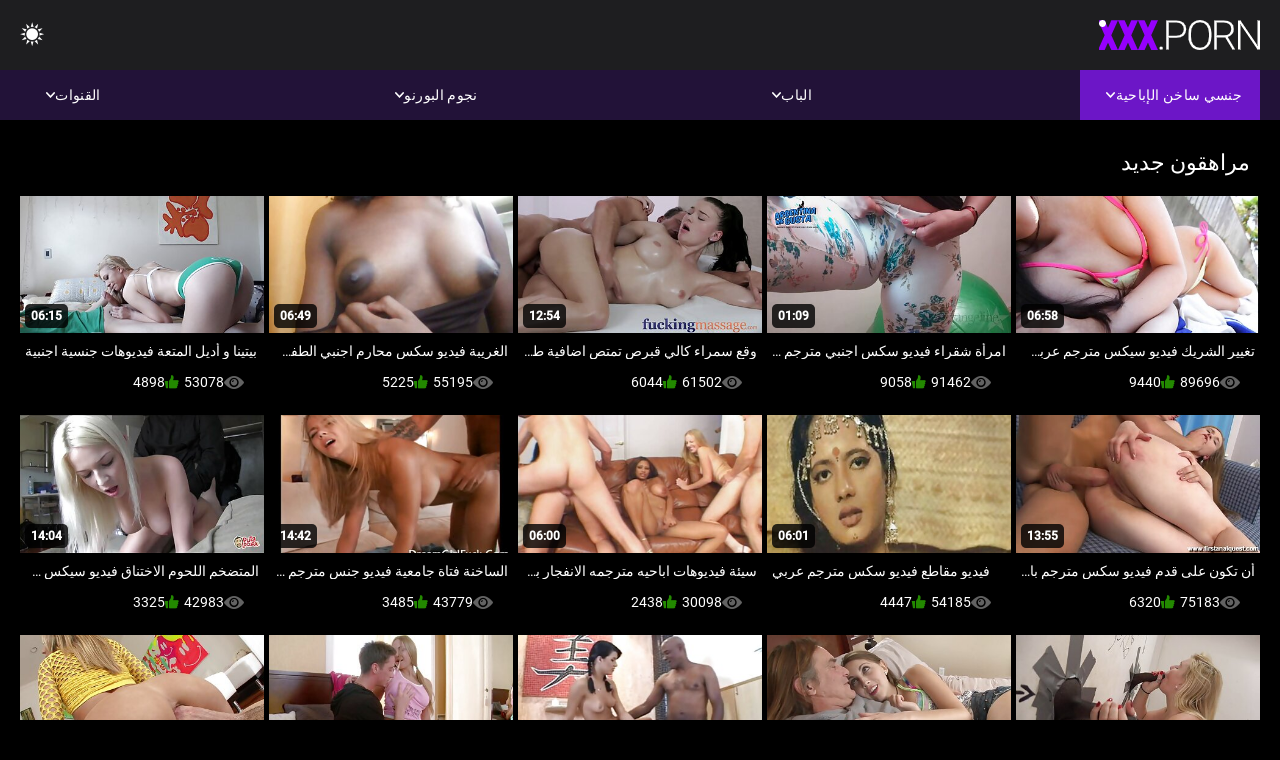

--- FILE ---
content_type: text/html; charset=UTF-8
request_url: https://ar.pornophotowomans.com/category/teens/
body_size: 11090
content:
<!DOCTYPE html><html lang="ar" dir="rtl"><head>


<title>مراهقون أفلام إباحية مجانية-افلام سكس فيديو مترجم  </title>
<meta http-equiv="Content-Type" content="text/html; charset=utf-8">
<meta name="description" content="Free - مجانا  مراهقون فيديو مثير ">
<meta name="keywords" content="نجوم الإباحة,الإباحية عالية الدقة,أشرطة الفيديو عالية الدقة,الجنس الفموي,المتشددين,واقع,لعب الأدوار,في سن المراهقة 18+,مؤخرة,كس,غنيمة,زب كبير,الاستمناء,من الخلف,اسلوب هزلي,التبشيرية,عكس راعية البقر,كس محلوق,عن قرب,صغيرة,نهود صغيرة,وجه,قذف المني,شقراء,سمراء,ألعاب الجنس,كس مشذب,الثلاثي,نجوم الإباحة,الإباحية عالية الدقة,أشرطة الفيديو عالية الدقة,الجنس الفموي,المتشددين,واقع,لعب الأدوار,في سن المراهقة,خطوة الخيال,المحرمات,نائب الرئيس طلقات,غرفة نوم سرير,بنت,الشعر الداكن,سمراء,شقراء,كس اللعب,النوم,قلص كس,الثلاثي,3 بعض,كارلي بيكر ">
<meta name="viewport" content="width=device-width, initial-scale=1">
<base target="_blank">

<link rel="icon" type="image/x-icon" href="/favicons/favicon.ico">
<link rel="apple-touch-icon" sizes="32x32" href="/favicons/touch-icon-iphone.png">
<link rel="apple-touch-icon" sizes="76x76" href="/favicons/touch-icon-ipad.png">
<link rel="apple-touch-icon" sizes="120x120" href="/favicons/touch-icon-iphone-retina.png">
<link rel="apple-touch-icon" sizes="152x152" href="/favicons/touch-icon-ipad-retina.png">

<link href="/css/all5.css" rel="stylesheet" type="text/css">
<link href="/css/slick.css" rel="stylesheet" type="text/css">
<link href="/css/select2.css" rel="stylesheet" type="text/css">
<link href="https://ar.pornophotowomans.com/category/teens/" rel="canonical">
</head>
<body class="1 box_middle no-touch">

<div class="wrapper">
<header class="pignr">
<div class="container">
<div class="holder">
<div class="column second">
<button type="button" class="hamburger" title="menu">
<span></span>
</button>
<div class="logo">
<a href="/" class="pignr">
<img src="/files/logo.png" width="161" height="30" title="افلام سكس فيديو مترجم">
</a>
</div>
</div>

<div class="column second">
<button type="button" class="change_theme js-night-mode" title="menu">
<i class="icon-shine"></i>
</button>


<button type="button" class="mask_search" title="menu">
<i class="icon-search"></i>
</button>
</div>
</div>
<div class="navigation">
<nav>
<div class="item active">
<a href="#" class="onClick pignr videos">
<span>جنسي ساخن الإباحية </span>
<i class="icon-arrow-down"></i>
</a>
<div class="dropped_sm">
<a href="/top.html" class="pignr item_sort">
<i class="icon-like"></i>
<span>الأعلى تقييما </span>
</a>
<a href="/newporn.html" class="pignr item_sort">
<i class="icon-new"></i>
<span>آخر </span>
</a>
<a href="/popular.html" class="pignr item_sort">
<i class="icon-view"></i>
<span>الأكثر مشاهدة </span>
</a>

</div>
</div>
<div class="item item_second">
<a href="#" class="pignr onClick categories">
<span>الباب </span>
<i class="icon-arrow-down"></i>
</a>
<div class="dropped_lg">
<div class="container" id="list_categories_categories_top_menu">
<div class="columns">

<div class="categories_list" id="list_categories_categories_top_menu_items">




<div class="categories_item">
<a href="/category/amateur/">الهواة اللعنة</a>
</div>			
				<div class="categories_item">
<a href="/category/hd/">مثير</a>
</div>			
				<div class="categories_item">
<a href="/category/asian/">آسيا سكس</a>
</div>			
				<div class="categories_item">
<a href="/category/teens/">مراهقون</a>
</div>			
				<div class="categories_item">
<a href="/category/milf/">ام اريد انيكها</a>
</div>			
				<div class="categories_item">
<a href="/category/matures/">ناضج جبهة مورو</a>
</div>			
				<div class="categories_item">
<a href="/category/blowjobs/">ساخنة عارية المراهقين</a>
</div>			
				<div class="categories_item">
<a href="/category/big_boobs/">جميلة كبيرة الثدي</a>
</div>			
				<div class="categories_item">
<a href="/category/hardcore/">بجد</a>
</div>			
				<div class="categories_item">
<a href="/category/anal/">المتشددين الشرج</a>
</div>			
				<div class="categories_item">
<a href="/category/japanese/">ياباني</a>
</div>			
				<div class="categories_item">
<a href="/category/cumshots/">شاعر المليون فيديو</a>
</div>			
				<div class="categories_item">
<a href="/category/masturbation/">مثير الاستمناء</a>
</div>			
				<div class="categories_item">
<a href="/category/voyeur/">كاميرا الإباحية</a>
</div>			
				<div class="categories_item">
<a href="/category/pussy/">كس</a>
</div>			
				<div class="categories_item">
<a href="/category/old+young/">قديم + شاب</a>
</div>			
				<div class="categories_item">
<a href="/category/babes/">النساء</a>
</div>			
				<div class="categories_item">
<a href="/category/grannies/">جدتي</a>
</div>			
				<div class="categories_item">
<a href="/category/public_nudity/">عارية في العام</a>
</div>			
				<div class="categories_item">
<a href="/category/wife/">زوجة</a>
</div>			
				

<div class="categories_item">
<a href="/categories.html" class="more">انظر كل القائمة </a>
</div>
</div>
</div>
</div>
</div>
</div>

<div class="item item_second">
<a href="/category/hd/" class="pignr onClick pornstars">
<span>نجوم البورنو </span>
<i class="icon-arrow-down"></i>
</a>

</div>
<div class="item item_second">
<a href="#" class="pignr onClick channels">
<span>القنوات </span>
<i class="icon-arrow-down"></i>
</a>
<div class="dropped_lg">
<div class="container" id="list_dvds_menu_top_channels">
<div class="columns">

<div class="categories_list" id="list_dvds_menu_top_channels_items">
<div class="categories_item">
<a class="pignr" href="/tag/42/">افلام سكس مترجم فيديوs</a>
</div>		


                    
   <div class="categories_item">
<a class="pignr" href="/tag/45/">افلام فيديو سكس محارمs</a>
</div>		


                    
   <div class="categories_item">
<a class="pignr" href="/tag/8/">تنزيل فيديوهات سكس مترجمs</a>
</div>		


                    
   <div class="categories_item">
<a class="pignr" href="/tag/10/">سكس اجنبي وعربي وافلام فيديوs</a>
</div>		


                    
   <div class="categories_item">
<a class="pignr" href="/tag/49/">سكس افلام اجنبيه وعربيه وفيديوهات ومشاهدهs</a>
</div>		


                    
   <div class="categories_item">
<a class="pignr" href="/tag/27/">سكس فيديو عربي مترجمs</a>
</div>		


                    
   <div class="categories_item">
<a class="pignr" href="/tag/48/">سكس فيديو مترجم للعربيs</a>
</div>		


                    
   <div class="categories_item">
<a class="pignr" href="/tag/19/">سكس مترجم عربي فيديوs</a>
</div>		


                    
   <div class="categories_item">
<a class="pignr" href="/tag/3/">سكس مترجم فيديوs</a>
</div>		


                    
   <div class="categories_item">
<a class="pignr" href="/tag/47/">سيكس مترجم فيديوs</a>
</div>		


                    
   

<div class="categories_item">
<a class="pignr" href="https://ar.seksaseksi.com/">تحميل افلام سكس مترجمs</a>
</div>		

<div class="categories_item">
<a class="pignr" href="https://ar.ceritalucah.info/">مقاطع سكس جنسs</a>
</div>		

<div class="categories_item">
<a class="pignr" href="https://ar.porno444.com/">جنس اجنبيs</a>
</div>		

<div class="categories_item">
<a class="pignr" href="https://ar.gratisseksfilm.com/">افلام سكس جنسs</a>
</div>		

<div class="categories_item">
<a class="pignr" href="https://ar.sexmithausfrauen.net/">فلم رومانسي سكسs</a>
</div>		

<div class="categories_item">
<a class="pignr" href="https://ar.latinosexo.net/">سكسي مساجs</a>
</div>		

<div class="categories_item">
<a class="pignr" href="https://ar.m21.top/">محارمs</a>
</div>		

<div class="categories_item">
<a class="pignr" href="https://ar.szexvideo.org/">افلام اجنبي جنسs</a>
</div>		

<div class="categories_item">
<a class="pignr" href="https://sxfree.top/">جنس افلامs</a>
</div>		

<div class="categories_item">
<a class="pignr" href="https://ar.hatabhidioseksa.com/">سكسي افلامs</a>
</div>		




<div class="categories_item">
<a href="/tags.html" class="pignr more">انظر كل القائمة </a>
</div>
</div>
</div>
</div>
</div>
</div>







</nav>
</div>
 </div></header>

<main>
<section class="columns_thumbs">
<div class="container">
<div class="container">
<div class="headline">
<h1 class="title">مراهقون جديد </h1>
 </div><div class="thumbs" id="list_videos_videos_watched_right_now_items">


<div class="item thumb">
<a href="/video/8052/%D8%AA%D8%BA%D9%8A%D9%8A%D8%B1-%D8%A7%D9%84%D8%B4%D8%B1%D9%8A%D9%83-%D9%81%D9%8A%D8%AF%D9%8A%D9%88-%D8%B3%D9%8A%D9%83%D8%B3-%D9%85%D8%AA%D8%B1%D8%AC%D9%85-%D8%B9%D8%B1%D8%A8%D9%8A-%D8%A8%D8%B9%D8%AF-%D8%A7%D9%84%D9%88%D8%AC%D8%A8%D8%A9/" title="تغيير الشريك فيديو سيكس مترجم عربي بعد الوجبة" class="th">
<span class="wrap_image th">
<img src="https://ar.pornophotowomans.com/media/thumbs/2/v08052.jpg?1641536406" alt="تغيير الشريك فيديو سيكس مترجم عربي بعد الوجبة" width="400" height="225" style="display: block;">
<span class="time">06:58</span>

</span>
<span class="tools_thumbs">
<span class="title">
تغيير الشريك فيديو سيكس مترجم عربي بعد الوجبة
</span>
</span>
</a>
<span class="columns">
<span class="col">
<span class="view">
<i class="icon-view"></i>
<span style="color:#FFF;">89696</span>
</span>
<span class="like_view">
<i class="icon-like"></i>
<span style="color:#FFF;">9440</span>
</span>
</span>
<span class="col second">
</span>
</span>
</div><div class="item thumb">
<a href="/video/8631/%D8%A7%D9%85%D8%B1%D8%A3%D8%A9-%D8%B4%D9%82%D8%B1%D8%A7%D8%A1-%D9%81%D9%8A%D8%AF%D9%8A%D9%88-%D8%B3%D9%83%D8%B3-%D8%A7%D8%AC%D9%86%D8%A8%D9%8A-%D9%85%D8%AA%D8%B1%D8%AC%D9%85-%D9%8A%D8%AC%D8%A8-%D8%A3%D9%86-%D8%AA%D8%AA%D8%B2%D9%88%D8%AC-%D8%AC%D8%A7%D8%B1%D8%AA%D9%87%D8%A7/" title="امرأة شقراء فيديو سكس اجنبي مترجم يجب أن تتزوج جارتها" class="th">
<span class="wrap_image th">
<img src="https://ar.pornophotowomans.com/media/thumbs/1/v08631.jpg?1645586403" alt="امرأة شقراء فيديو سكس اجنبي مترجم يجب أن تتزوج جارتها" width="400" height="225" style="display: block;">
<span class="time">01:09</span>

</span>
<span class="tools_thumbs">
<span class="title">
امرأة شقراء فيديو سكس اجنبي مترجم يجب أن تتزوج جارتها
</span>
</span>
</a>
<span class="columns">
<span class="col">
<span class="view">
<i class="icon-view"></i>
<span style="color:#FFF;">91462</span>
</span>
<span class="like_view">
<i class="icon-like"></i>
<span style="color:#FFF;">9058</span>
</span>
</span>
<span class="col second">
</span>
</span>
</div><div class="item thumb">
<a href="https://ar.pornophotowomans.com/link.php" title="وقع سمراء كالي قبرص تمتص اضافية طويلة اللدغة في فيديو سكس رومانسي مترجم بوف" class="th">
<span class="wrap_image th">
<img src="https://ar.pornophotowomans.com/media/thumbs/5/v02865.jpg?1644023226" alt="وقع سمراء كالي قبرص تمتص اضافية طويلة اللدغة في فيديو سكس رومانسي مترجم بوف" width="400" height="225" style="display: block;">
<span class="time">12:54</span>

</span>
<span class="tools_thumbs">
<span class="title">
وقع سمراء كالي قبرص تمتص اضافية طويلة اللدغة في فيديو سكس رومانسي مترجم بوف
</span>
</span>
</a>
<span class="columns">
<span class="col">
<span class="view">
<i class="icon-view"></i>
<span style="color:#FFF;">61502</span>
</span>
<span class="like_view">
<i class="icon-like"></i>
<span style="color:#FFF;">6044</span>
</span>
</span>
<span class="col second">
</span>
</span>
</div><div class="item thumb">
<a href="/video/1208/%D8%A7%D9%84%D8%BA%D8%B1%D9%8A%D8%A8%D8%A9-%D9%81%D9%8A%D8%AF%D9%8A%D9%88-%D8%B3%D9%83%D8%B3-%D9%85%D8%AD%D8%A7%D8%B1%D9%85-%D8%A7%D8%AC%D9%86%D8%A8%D9%8A-%D8%A7%D9%84%D8%B7%D9%81%D9%84-%D9%87%D9%88-%D9%88%D8%AC%D9%88%D8%AF-%D8%A7%D9%84%D8%AB%D9%84%D8%A7%D8%AB%D9%8A/" title="الغريبة فيديو سكس محارم اجنبي الطفل هو وجود الثلاثي" class="th">
<span class="wrap_image th">
<img src="https://ar.pornophotowomans.com/media/thumbs/8/v01208.jpg?1641972037" alt="الغريبة فيديو سكس محارم اجنبي الطفل هو وجود الثلاثي" width="400" height="225" style="display: block;">
<span class="time">06:49</span>

</span>
<span class="tools_thumbs">
<span class="title">
الغريبة فيديو سكس محارم اجنبي الطفل هو وجود الثلاثي
</span>
</span>
</a>
<span class="columns">
<span class="col">
<span class="view">
<i class="icon-view"></i>
<span style="color:#FFF;">55195</span>
</span>
<span class="like_view">
<i class="icon-like"></i>
<span style="color:#FFF;">5225</span>
</span>
</span>
<span class="col second">
</span>
</span>
</div><div class="item thumb">
<a href="https://ar.pornophotowomans.com/link.php" title="بيتينا و أديل المتعة فيديوهات جنسية اجنبية" class="th">
<span class="wrap_image th">
<img src="https://ar.pornophotowomans.com/media/thumbs/0/v04790.jpg?1645580192" alt="بيتينا و أديل المتعة فيديوهات جنسية اجنبية" width="400" height="225" style="display: block;">
<span class="time">06:15</span>

</span>
<span class="tools_thumbs">
<span class="title">
بيتينا و أديل المتعة فيديوهات جنسية اجنبية
</span>
</span>
</a>
<span class="columns">
<span class="col">
<span class="view">
<i class="icon-view"></i>
<span style="color:#FFF;">53078</span>
</span>
<span class="like_view">
<i class="icon-like"></i>
<span style="color:#FFF;">4898</span>
</span>
</span>
<span class="col second">
</span>
</span>
</div><div class="item thumb">
<a href="https://ar.pornophotowomans.com/link.php" title="أن تكون على قدم فيديو سكس مترجم بالعربية المساواة مع الزوج الغش" class="th">
<span class="wrap_image th">
<img src="https://ar.pornophotowomans.com/media/thumbs/2/v06242.jpg?1641703835" alt="أن تكون على قدم فيديو سكس مترجم بالعربية المساواة مع الزوج الغش" width="400" height="225" style="display: block;">
<span class="time">13:55</span>

</span>
<span class="tools_thumbs">
<span class="title">
أن تكون على قدم فيديو سكس مترجم بالعربية المساواة مع الزوج الغش
</span>
</span>
</a>
<span class="columns">
<span class="col">
<span class="view">
<i class="icon-view"></i>
<span style="color:#FFF;">75183</span>
</span>
<span class="like_view">
<i class="icon-like"></i>
<span style="color:#FFF;">6320</span>
</span>
</span>
<span class="col second">
</span>
</span>
</div><div class="item thumb">
<a href="https://ar.pornophotowomans.com/link.php" title="فيديو مقاطع فيديو سكس مترجم عربي" class="th">
<span class="wrap_image th">
<img src="https://ar.pornophotowomans.com/media/thumbs/9/v02939.jpg?1641634608" alt="فيديو مقاطع فيديو سكس مترجم عربي" width="400" height="225" style="display: block;">
<span class="time">06:01</span>

</span>
<span class="tools_thumbs">
<span class="title">
فيديو مقاطع فيديو سكس مترجم عربي
</span>
</span>
</a>
<span class="columns">
<span class="col">
<span class="view">
<i class="icon-view"></i>
<span style="color:#FFF;">54185</span>
</span>
<span class="like_view">
<i class="icon-like"></i>
<span style="color:#FFF;">4447</span>
</span>
</span>
<span class="col second">
</span>
</span>
</div><div class="item thumb">
<a href="https://ar.pornophotowomans.com/link.php" title="سيئة فيديوهات اباحيه مترجمه الانفجار بعد الحمام" class="th">
<span class="wrap_image th">
<img src="https://ar.pornophotowomans.com/media/thumbs/2/v08912.jpg?1644377686" alt="سيئة فيديوهات اباحيه مترجمه الانفجار بعد الحمام" width="400" height="225" style="display: block;">
<span class="time">06:00</span>

</span>
<span class="tools_thumbs">
<span class="title">
سيئة فيديوهات اباحيه مترجمه الانفجار بعد الحمام
</span>
</span>
</a>
<span class="columns">
<span class="col">
<span class="view">
<i class="icon-view"></i>
<span style="color:#FFF;">30098</span>
</span>
<span class="like_view">
<i class="icon-like"></i>
<span style="color:#FFF;">2438</span>
</span>
</span>
<span class="col second">
</span>
</span>
</div><div class="item thumb">
<a href="/video/2516/%D8%A7%D9%84%D8%B3%D8%A7%D8%AE%D9%86%D8%A9-%D9%81%D8%AA%D8%A7%D8%A9-%D8%AC%D8%A7%D9%85%D8%B9%D9%8A%D8%A9-%D9%81%D9%8A%D8%AF%D9%8A%D9%88-%D8%AC%D9%86%D8%B3-%D9%85%D8%AA%D8%B1%D8%AC%D9%85-%D9%8A%D8%B1%D8%B6%D9%8A-%D8%A3%D8%B3%D8%AA%D8%A7%D8%B0%D9%87%D8%A7/" title="الساخنة فتاة جامعية فيديو جنس مترجم يرضي أستاذها" class="th">
<span class="wrap_image th">
<img src="https://ar.pornophotowomans.com/media/thumbs/6/v02516.jpg?1641801899" alt="الساخنة فتاة جامعية فيديو جنس مترجم يرضي أستاذها" width="400" height="225" style="display: block;">
<span class="time">14:42</span>

</span>
<span class="tools_thumbs">
<span class="title">
الساخنة فتاة جامعية فيديو جنس مترجم يرضي أستاذها
</span>
</span>
</a>
<span class="columns">
<span class="col">
<span class="view">
<i class="icon-view"></i>
<span style="color:#FFF;">43779</span>
</span>
<span class="like_view">
<i class="icon-like"></i>
<span style="color:#FFF;">3485</span>
</span>
</span>
<span class="col second">
</span>
</span>
</div><div class="item thumb">
<a href="/video/5825/%D8%A7%D9%84%D9%85%D8%AA%D8%B6%D8%AE%D9%85-%D8%A7%D9%84%D9%84%D8%AD%D9%88%D9%85-%D8%A7%D9%84%D8%A7%D8%AE%D8%AA%D9%86%D8%A7%D9%82-%D9%81%D9%8A%D8%AF%D9%8A%D9%88-%D8%B3%D9%8A%D9%83%D8%B3-%D9%85%D8%AA%D8%B1%D8%AC%D9%85-%D8%A7%D9%84%D8%B9%D8%A7%D9%87%D8%B1%D8%A9/" title="المتضخم اللحوم الاختناق فيديو سيكس مترجم العاهرة" class="th">
<span class="wrap_image th">
<img src="https://ar.pornophotowomans.com/media/thumbs/5/v05825.jpg?1641424823" alt="المتضخم اللحوم الاختناق فيديو سيكس مترجم العاهرة" width="400" height="225" style="display: block;">
<span class="time">14:04</span>

</span>
<span class="tools_thumbs">
<span class="title">
المتضخم اللحوم الاختناق فيديو سيكس مترجم العاهرة
</span>
</span>
</a>
<span class="columns">
<span class="col">
<span class="view">
<i class="icon-view"></i>
<span style="color:#FFF;">42983</span>
</span>
<span class="like_view">
<i class="icon-like"></i>
<span style="color:#FFF;">3325</span>
</span>
</span>
<span class="col second">
</span>
</span>
</div><div class="item thumb">
<a href="/video/9896/%D8%A7%D9%84%D8%AF%D9%8A%D9%83-%D9%8A%D8%AE%D8%B7%D8%A6-%D8%A7%D9%84%D8%A7%D9%85%D9%87%D8%A7%D8%AA-%D9%81%D9%8A%D8%AF%D9%8A%D9%88-sex-%D9%85%D8%AA%D8%B1%D8%AC%D9%85-%D8%AD%D8%B5%D8%A9-glo-%D8%A7%D9%84%D8%AF%D8%A7%D9%81%D8%A6%D8%A9/" title="الديك يخطئ الامهات فيديو sex مترجم حصة glo الدافئة" class="th">
<span class="wrap_image th">
<img src="https://ar.pornophotowomans.com/media/thumbs/6/v09896.jpg?1641874778" alt="الديك يخطئ الامهات فيديو sex مترجم حصة glo الدافئة" width="400" height="225" style="display: block;">
<span class="time">06:14</span>

</span>
<span class="tools_thumbs">
<span class="title">
الديك يخطئ الامهات فيديو sex مترجم حصة glo الدافئة
</span>
</span>
</a>
<span class="columns">
<span class="col">
<span class="view">
<i class="icon-view"></i>
<span style="color:#FFF;">53143</span>
</span>
<span class="like_view">
<i class="icon-like"></i>
<span style="color:#FFF;">3840</span>
</span>
</span>
<span class="col second">
</span>
</span>
</div><div class="item thumb">
<a href="https://ar.pornophotowomans.com/link.php" title="عاطفي فيديو سيكس مترجم عربي الطفل اللعين أختها الزوج" class="th">
<span class="wrap_image th">
<img src="https://ar.pornophotowomans.com/media/thumbs/2/v03952.jpg?1646188491" alt="عاطفي فيديو سيكس مترجم عربي الطفل اللعين أختها الزوج" width="400" height="225" style="display: block;">
<span class="time">07:22</span>

</span>
<span class="tools_thumbs">
<span class="title">
عاطفي فيديو سيكس مترجم عربي الطفل اللعين أختها الزوج
</span>
</span>
</a>
<span class="columns">
<span class="col">
<span class="view">
<i class="icon-view"></i>
<span style="color:#FFF;">48682</span>
</span>
<span class="like_view">
<i class="icon-like"></i>
<span style="color:#FFF;">3499</span>
</span>
</span>
<span class="col second">
</span>
</span>
</div><div class="item thumb">
<a href="/video/6365/cytherea-%D8%B1%D9%83%D9%88%D8%A8-%D8%A7%D9%84%D9%88%D8%AD%D8%B4-%D8%AD%D8%AC%D9%85-%D8%A7%D9%84%D8%A3%D8%B3%D9%88%D8%AF-%D9%81%D9%8A%D8%AF%D9%8A%D9%88-%D8%B3%D9%83%D8%B3-%D8%A7%D8%AE%D9%88%D8%A7%D8%AA-%D9%85%D8%AA%D8%B1%D8%AC%D9%85-%D9%88%D8%AE%D8%B2/" title="Cytherea ركوب الوحش حجم الأسود فيديو سكس اخوات مترجم وخز" class="th">
<span class="wrap_image th">
<img src="https://ar.pornophotowomans.com/media/thumbs/5/v06365.jpg?1644978066" alt="Cytherea ركوب الوحش حجم الأسود فيديو سكس اخوات مترجم وخز" width="400" height="225" style="display: block;">
<span class="time">15:51</span>

</span>
<span class="tools_thumbs">
<span class="title">
Cytherea ركوب الوحش حجم الأسود فيديو سكس اخوات مترجم وخز
</span>
</span>
</a>
<span class="columns">
<span class="col">
<span class="view">
<i class="icon-view"></i>
<span style="color:#FFF;">77449</span>
</span>
<span class="like_view">
<i class="icon-like"></i>
<span style="color:#FFF;">5358</span>
</span>
</span>
<span class="col second">
</span>
</span>
</div><div class="item thumb">
<a href="https://ar.pornophotowomans.com/link.php" title="وشم امرأة سمراء الجنس فيديو سكس اجنبي وعربي على الأريكة" class="th">
<span class="wrap_image th">
<img src="https://ar.pornophotowomans.com/media/thumbs/6/v07896.jpg?1641471724" alt="وشم امرأة سمراء الجنس فيديو سكس اجنبي وعربي على الأريكة" width="400" height="225" style="display: block;">
<span class="time">15:07</span>

</span>
<span class="tools_thumbs">
<span class="title">
وشم امرأة سمراء الجنس فيديو سكس اجنبي وعربي على الأريكة
</span>
</span>
</a>
<span class="columns">
<span class="col">
<span class="view">
<i class="icon-view"></i>
<span style="color:#FFF;">51904</span>
</span>
<span class="like_view">
<i class="icon-like"></i>
<span style="color:#FFF;">3526</span>
</span>
</span>
<span class="col second">
</span>
</span>
</div><div class="item thumb">
<a href="/video/5766/%D8%A7%D9%84%D8%B1%D8%AC%D9%84-%D8%A7%D9%84%D8%AC%D8%AF%D8%A9-%D9%8A%D8%B8%D9%87%D8%B1-%D9%82%D8%A8%D8%A7%D9%84%D8%A9-%D9%84%D9%87%D8%A7-%D8%B4%D8%B9%D8%B1-%D8%A7%D9%84%D8%A5%D8%A8%D8%B7-%D9%85%D9%82%D8%A7%D8%B7%D8%B9-%D9%81%D9%8A%D8%AF%D9%8A%D9%88-%D8%B3%D9%83%D8%B3-%D8%A7%D8%AC%D9%86%D8%A8%D9%8A-%D9%85%D8%AA%D8%B1%D8%AC%D9%85/" title="الرجل الجدة يظهر قبالة لها شعر الإبط مقاطع فيديو سكس اجنبي مترجم" class="th">
<span class="wrap_image th">
<img src="https://ar.pornophotowomans.com/media/thumbs/6/v05766.jpg?1642377958" alt="الرجل الجدة يظهر قبالة لها شعر الإبط مقاطع فيديو سكس اجنبي مترجم" width="400" height="225" style="display: block;">
<span class="time">11:43</span>

</span>
<span class="tools_thumbs">
<span class="title">
الرجل الجدة يظهر قبالة لها شعر الإبط مقاطع فيديو سكس اجنبي مترجم
</span>
</span>
</a>
<span class="columns">
<span class="col">
<span class="view">
<i class="icon-view"></i>
<span style="color:#FFF;">10348</span>
</span>
<span class="like_view">
<i class="icon-like"></i>
<span style="color:#FFF;">688</span>
</span>
</span>
<span class="col second">
</span>
</span>
</div><div class="item thumb">
<a href="/video/8487/%D8%A7%D9%84%D8%B4%D9%8A%D8%B7%D8%A7%D9%86-%D9%8A%D9%85%D8%AA%D8%AF-%D8%B3%D8%A7%D9%82%D9%8A%D9%87-%D8%A5%D9%84%D9%89-%D8%AF%D8%A7%D9%86%D9%8A-%D9%81%D9%8A%D8%AF%D9%8A%D9%88%D9%87%D8%A7%D8%AA-%D8%B3%D9%83%D8%B3%D9%8A%D9%87-%D8%A7%D8%AC%D9%86%D8%A8%D9%8A%D9%87/" title="الشيطان يمتد ساقيه إلى داني فيديوهات سكسيه اجنبيه" class="th">
<span class="wrap_image th">
<img src="https://ar.pornophotowomans.com/media/thumbs/7/v08487.jpg?1641545385" alt="الشيطان يمتد ساقيه إلى داني فيديوهات سكسيه اجنبيه" width="400" height="225" style="display: block;">
<span class="time">06:06</span>

</span>
<span class="tools_thumbs">
<span class="title">
الشيطان يمتد ساقيه إلى داني فيديوهات سكسيه اجنبيه
</span>
</span>
</a>
<span class="columns">
<span class="col">
<span class="view">
<i class="icon-view"></i>
<span style="color:#FFF;">51373</span>
</span>
<span class="like_view">
<i class="icon-like"></i>
<span style="color:#FFF;">3260</span>
</span>
</span>
<span class="col second">
</span>
</span>
</div><div class="item thumb">
<a href="https://ar.pornophotowomans.com/link.php" title="الرياضية سكس مترجم فيديو الأطفال في حاجة جيدة اللعين الدورة" class="th">
<span class="wrap_image th">
<img src="https://ar.pornophotowomans.com/media/thumbs/6/v01496.jpg?1646103040" alt="الرياضية سكس مترجم فيديو الأطفال في حاجة جيدة اللعين الدورة" width="400" height="225" style="display: block;">
<span class="time">02:32</span>

</span>
<span class="tools_thumbs">
<span class="title">
الرياضية سكس مترجم فيديو الأطفال في حاجة جيدة اللعين الدورة
</span>
</span>
</a>
<span class="columns">
<span class="col">
<span class="view">
<i class="icon-view"></i>
<span style="color:#FFF;">72043</span>
</span>
<span class="like_view">
<i class="icon-like"></i>
<span style="color:#FFF;">4341</span>
</span>
</span>
<span class="col second">
</span>
</span>
</div><div class="item thumb">
<a href="https://ar.pornophotowomans.com/link.php" title="فتاة جميلة فيديو سيكس مترجم مسمر" class="th">
<span class="wrap_image th">
<img src="https://ar.pornophotowomans.com/media/thumbs/6/v09786.jpg?1644710898" alt="فتاة جميلة فيديو سيكس مترجم مسمر" width="400" height="225" style="display: block;">
<span class="time">07:45</span>

</span>
<span class="tools_thumbs">
<span class="title">
فتاة جميلة فيديو سيكس مترجم مسمر
</span>
</span>
</a>
<span class="columns">
<span class="col">
<span class="view">
<i class="icon-view"></i>
<span style="color:#FFF;">52887</span>
</span>
<span class="like_view">
<i class="icon-like"></i>
<span style="color:#FFF;">3149</span>
</span>
</span>
<span class="col second">
</span>
</span>
</div><div class="item thumb">
<a href="/video/2942/%D9%86%D8%A7%D8%AA%D8%A7%D9%84%D9%8A-%D9%86%D8%A7%D9%8A%D8%AA-%D9%8A%D8%B4%D9%83%D9%88-%D9%83%D9%85%D8%A7-%D8%A3%D9%86%D9%87%D8%A7-%D8%AA%D9%82%D9%88%D8%AF-%D8%B6%D8%AE%D9%85%D8%A9-%D8%B3%D8%A8%D8%A7%D9%8A%D9%83-%D9%81%D9%8A%D8%AF%D9%8A%D9%88-%D8%A7%D9%85%D9%87%D8%A7%D8%AA-%D9%85%D8%AA%D8%B1%D8%AC%D9%85/" title="ناتالي نايت يشكو كما أنها تقود ضخمة سبايك فيديو امهات مترجم" class="th">
<span class="wrap_image th">
<img src="https://ar.pornophotowomans.com/media/thumbs/2/v02942.jpg?1643334685" alt="ناتالي نايت يشكو كما أنها تقود ضخمة سبايك فيديو امهات مترجم" width="400" height="225" style="display: block;">
<span class="time">10:05</span>

</span>
<span class="tools_thumbs">
<span class="title">
ناتالي نايت يشكو كما أنها تقود ضخمة سبايك فيديو امهات مترجم
</span>
</span>
</a>
<span class="columns">
<span class="col">
<span class="view">
<i class="icon-view"></i>
<span style="color:#FFF;">29294</span>
</span>
<span class="like_view">
<i class="icon-like"></i>
<span style="color:#FFF;">1737</span>
</span>
</span>
<span class="col second">
</span>
</span>
</div><div class="item thumb">
<a href="https://ar.pornophotowomans.com/link.php" title="سيئة مقاطع فيديو سكس مترجمه التعامل مع خطوة أمي لندن كيز" class="th">
<span class="wrap_image th">
<img src="https://ar.pornophotowomans.com/media/thumbs/6/v06086.jpg?1641615633" alt="سيئة مقاطع فيديو سكس مترجمه التعامل مع خطوة أمي لندن كيز" width="400" height="225" style="display: block;">
<span class="time">05:03</span>

</span>
<span class="tools_thumbs">
<span class="title">
سيئة مقاطع فيديو سكس مترجمه التعامل مع خطوة أمي لندن كيز
</span>
</span>
</a>
<span class="columns">
<span class="col">
<span class="view">
<i class="icon-view"></i>
<span style="color:#FFF;">35770</span>
</span>
<span class="like_view">
<i class="icon-like"></i>
<span style="color:#FFF;">2070</span>
</span>
</span>
<span class="col second">
</span>
</span>
</div><div class="item thumb">
<a href="/video/6369/%D8%BA%D9%86%D9%8A%D8%A9-%D8%B3%D9%85%D8%B1%D8%A7%D8%A1-%D8%A7%D9%84%D9%85%D9%84%D8%A7%D8%B9%D9%8A%D9%86-%D8%A8%D8%A7%D8%B1%D8%B9-%D8%AA%D9%86%D8%B2%D9%8A%D9%84-%D9%81%D9%8A%D8%AF%D9%8A%D9%88%D9%87%D8%A7%D8%AA-%D8%B3%D9%83%D8%B3-%D9%85%D8%AA%D8%B1%D8%AC%D9%85-%D9%81%D9%8A-%D8%BA%D8%B1%D9%81%D8%A9-%D9%86%D9%88%D9%85%D9%87%D8%A7/" title="غنية سمراء الملاعين بارع تنزيل فيديوهات سكس مترجم في غرفة نومها" class="th">
<span class="wrap_image th">
<img src="https://ar.pornophotowomans.com/media/thumbs/9/v06369.jpg?1641918906" alt="غنية سمراء الملاعين بارع تنزيل فيديوهات سكس مترجم في غرفة نومها" width="400" height="225" style="display: block;">
<span class="time">02:53</span>

</span>
<span class="tools_thumbs">
<span class="title">
غنية سمراء الملاعين بارع تنزيل فيديوهات سكس مترجم في غرفة نومها
</span>
</span>
</a>
<span class="columns">
<span class="col">
<span class="view">
<i class="icon-view"></i>
<span style="color:#FFF;">64985</span>
</span>
<span class="like_view">
<i class="icon-like"></i>
<span style="color:#FFF;">3728</span>
</span>
</span>
<span class="col second">
</span>
</span>
</div><div class="item thumb">
<a href="/video/4630/%D8%A7%D9%84%D8%B3%D8%A7%D8%AE%D9%86%D8%A9-%D8%A3%D9%84%D9%8A%D8%B3%D8%A7-%D8%B1%D9%8A%D8%B3-%D9%8A%D8%AD%D8%B5%D9%84-%D9%85%D8%A7%D8%B1%D8%B3-%D8%A7%D9%84%D8%AC%D9%86%D8%B3-%D9%81%D9%8A-%D8%A7%D9%84%D9%85%D8%B1%D8%AD%D8%A7%D8%B6-%D8%A7%D9%84%D8%B5%D8%B9%D8%A8-%D9%88-%D9%86%D8%A7%D8%A6%D8%A8-%D8%A7%D9%84%D8%B1%D8%A6%D9%8A%D8%B3-%D9%81%D9%8A-%D9%81%D9%8A%D8%AF%D9%8A%D9%88%D9%87%D8%A7%D8%AA-%D8%AC%D9%86%D8%B3%D9%8A%D8%A9-%D8%A7%D8%AC%D9%86%D8%A8%D9%8A%D8%A9-%D8%A7%D9%84%D9%88%D8%AC%D9%87/" title="الساخنة أليسا ريس يحصل مارس الجنس في المرحاض الصعب و نائب الرئيس في فيديوهات جنسية اجنبية الوجه" class="th">
<span class="wrap_image th">
<img src="https://ar.pornophotowomans.com/media/thumbs/0/v04630.jpg?1644029415" alt="الساخنة أليسا ريس يحصل مارس الجنس في المرحاض الصعب و نائب الرئيس في فيديوهات جنسية اجنبية الوجه" width="400" height="225" style="display: block;">
<span class="time">03:08</span>

</span>
<span class="tools_thumbs">
<span class="title">
الساخنة أليسا ريس يحصل مارس الجنس في المرحاض الصعب و نائب الرئيس في فيديوهات جنسية اجنبية الوجه
</span>
</span>
</a>
<span class="columns">
<span class="col">
<span class="view">
<i class="icon-view"></i>
<span style="color:#FFF;">32167</span>
</span>
<span class="like_view">
<i class="icon-like"></i>
<span style="color:#FFF;">1845</span>
</span>
</span>
<span class="col second">
</span>
</span>
</div><div class="item thumb">
<a href="/video/2081/%D8%A3%D8%AF%D8%B1%D9%8A%D8%A7-%D8%B1%D8%A7%D9%8A-%D9%8A%D8%AD%D8%B5%D9%84-%D8%A7%D9%84%D8%B9%D9%85%D9%8A%D9%82-%D9%85%D8%A7%D8%B1%D8%B3-%D9%85%D9%82%D8%A7%D8%B7%D8%B9-%D9%81%D9%8A%D8%AF%D9%8A%D9%88-%D8%B3%D9%83%D8%B3-%D8%A7%D8%AC%D9%86%D8%A8%D9%8A-%D9%88%D8%B9%D8%B1%D8%A8%D9%8A-%D8%A7%D9%84%D8%AC%D9%86%D8%B3-%D9%85%D9%86-%D9%82%D8%A8%D9%84-%D8%A7%D9%84%D9%81%D8%AD%D9%84-%D8%A7%D9%84%D9%85%D9%84%D8%AA%D8%AD%D9%8A/" title="أدريا راي يحصل العميق مارس مقاطع فيديو سكس اجنبي وعربي الجنس من قبل الفحل الملتحي" class="th">
<span class="wrap_image th">
<img src="https://ar.pornophotowomans.com/media/thumbs/1/v02081.jpg?1642380590" alt="أدريا راي يحصل العميق مارس مقاطع فيديو سكس اجنبي وعربي الجنس من قبل الفحل الملتحي" width="400" height="225" style="display: block;">
<span class="time">06:33</span>

</span>
<span class="tools_thumbs">
<span class="title">
أدريا راي يحصل العميق مارس مقاطع فيديو سكس اجنبي وعربي الجنس من قبل الفحل الملتحي
</span>
</span>
</a>
<span class="columns">
<span class="col">
<span class="view">
<i class="icon-view"></i>
<span style="color:#FFF;">39481</span>
</span>
<span class="like_view">
<i class="icon-like"></i>
<span style="color:#FFF;">2240</span>
</span>
</span>
<span class="col second">
</span>
</span>
</div><div class="item thumb">
<a href="/video/6415/%D9%81%D8%AA%D8%A7%D8%A9-%D9%85%D9%82%D8%A7%D8%B7%D8%B9-%D9%81%D9%8A%D8%AF%D9%8A%D9%88-%D8%B3%D9%83%D8%B3-%D8%A7%D8%AC%D9%86%D8%A8%D9%8A-%D9%85%D8%AA%D8%B1%D8%AC%D9%85-%D8%AC%D9%85%D9%8A%D9%84%D8%A9-%D9%84%D8%A7-%D8%AA%D8%B2%D8%A7%D9%84-%D8%AA%D8%AD%D8%AA%D8%AC%D8%B2-%D8%B2%D9%88%D8%AC%D9%87%D8%A7-%D8%A7%D9%84%D8%B3%D8%A7%D8%A8%D9%82/" title="فتاة مقاطع فيديو سكس اجنبي مترجم جميلة لا تزال تحتجز زوجها السابق" class="th">
<span class="wrap_image th">
<img src="https://ar.pornophotowomans.com/media/thumbs/5/v06415.jpg?1644718814" alt="فتاة مقاطع فيديو سكس اجنبي مترجم جميلة لا تزال تحتجز زوجها السابق" width="400" height="225" style="display: block;">
<span class="time">02:31</span>

</span>
<span class="tools_thumbs">
<span class="title">
فتاة مقاطع فيديو سكس اجنبي مترجم جميلة لا تزال تحتجز زوجها السابق
</span>
</span>
</a>
<span class="columns">
<span class="col">
<span class="view">
<i class="icon-view"></i>
<span style="color:#FFF;">36552</span>
</span>
<span class="like_view">
<i class="icon-like"></i>
<span style="color:#FFF;">2062</span>
</span>
</span>
<span class="col second">
</span>
</span>
</div><div class="item thumb">
<a href="/video/7284/big-tit-%D8%B4%D8%B1%D8%B7%D9%8A-%D9%81%D8%AA%D8%A7%D8%A9-%D9%85%D8%A7%D8%B1%D8%B3-%D8%A7%D9%84%D8%AC%D9%86%D8%B3-%D9%85%D9%82%D8%A7%D8%B7%D8%B9-%D9%81%D9%8A%D8%AF%D9%8A%D9%88-%D8%B3%D9%83%D8%B3-%D9%85%D8%AA%D8%B1%D8%AC%D9%85%D9%87/" title="Big tit شرطي فتاة مارس الجنس مقاطع فيديو سكس مترجمه" class="th">
<span class="wrap_image th">
<img src="https://ar.pornophotowomans.com/media/thumbs/4/v07284.jpg?1641813668" alt="Big tit شرطي فتاة مارس الجنس مقاطع فيديو سكس مترجمه" width="400" height="225" style="display: block;">
<span class="time">06:44</span>

</span>
<span class="tools_thumbs">
<span class="title">
Big tit شرطي فتاة مارس الجنس مقاطع فيديو سكس مترجمه
</span>
</span>
</a>
<span class="columns">
<span class="col">
<span class="view">
<i class="icon-view"></i>
<span style="color:#FFF;">17253</span>
</span>
<span class="like_view">
<i class="icon-like"></i>
<span style="color:#FFF;">973</span>
</span>
</span>
<span class="col second">
</span>
</span>
</div><div class="item thumb">
<a href="/video/6502/%D8%B4%D8%B9%D8%B1-%D8%B3%D9%83%D8%B3-%D9%85%D8%AA%D8%B1%D8%AC%D9%85-%D8%B9%D8%B1%D8%A8%D9%8A-%D9%81%D9%8A%D8%AF%D9%8A%D9%88-%D8%A5%D9%8A%D8%B1%D9%8A%D9%83%D8%A7-%D9%84%D9%88%D8%B1%D9%8A%D9%86-%D8%A7%D9%84%D8%B2%D9%87%D8%B1%D9%8A-%D9%85%D9%86-%D8%A8%D9%84%D8%A7%D9%83-%D9%88%D8%A7%D9%86%D8%AC%D8%B1/" title="شعر سكس مترجم عربي فيديو إيريكا لورين الزهري من بلاك وانجر" class="th">
<span class="wrap_image th">
<img src="https://ar.pornophotowomans.com/media/thumbs/2/v06502.jpg?1645489341" alt="شعر سكس مترجم عربي فيديو إيريكا لورين الزهري من بلاك وانجر" width="400" height="225" style="display: block;">
<span class="time">09:46</span>

</span>
<span class="tools_thumbs">
<span class="title">
شعر سكس مترجم عربي فيديو إيريكا لورين الزهري من بلاك وانجر
</span>
</span>
</a>
<span class="columns">
<span class="col">
<span class="view">
<i class="icon-view"></i>
<span style="color:#FFF;">14985</span>
</span>
<span class="like_view">
<i class="icon-like"></i>
<span style="color:#FFF;">845</span>
</span>
</span>
<span class="col second">
</span>
</span>
</div><div class="item thumb">
<a href="/video/1026/%D8%A7%D9%85%D8%B1%D8%A3%D8%A9-%D8%BA%D9%86%D9%8A%D8%A9-%D9%8A%D8%AD%D8%AA%D8%A7%D8%AC-2-%D8%A7%D9%84%D8%AF%D9%8A%D9%88%D9%83-%D9%81%D9%8A%D8%AF%D9%8A%D9%88-%D8%B3%D9%83%D8%B3%D9%8A-%D9%85%D8%AA%D8%B1%D8%AC%D9%85-%D8%B9%D8%B1%D8%A8%D9%8A-%D9%84%D8%AA%D9%84%D8%A8%D9%8A%D8%A9-%D8%A7%D8%AD%D8%AA%D9%8A%D8%A7%D8%AC%D8%A7%D8%AA%D9%87%D8%A7-%D8%A7%D9%84%D8%AC%D9%86%D8%B3%D9%8A%D8%A9/" title="امرأة غنية يحتاج 2 الديوك فيديو سكسي مترجم عربي لتلبية احتياجاتها الجنسية" class="th">
<span class="wrap_image th">
<img src="https://ar.pornophotowomans.com/media/thumbs/6/v01026.jpg?1642302237" alt="امرأة غنية يحتاج 2 الديوك فيديو سكسي مترجم عربي لتلبية احتياجاتها الجنسية" width="400" height="225" style="display: block;">
<span class="time">15:06</span>

</span>
<span class="tools_thumbs">
<span class="title">
امرأة غنية يحتاج 2 الديوك فيديو سكسي مترجم عربي لتلبية احتياجاتها الجنسية
</span>
</span>
</a>
<span class="columns">
<span class="col">
<span class="view">
<i class="icon-view"></i>
<span style="color:#FFF;">34847</span>
</span>
<span class="like_view">
<i class="icon-like"></i>
<span style="color:#FFF;">1965</span>
</span>
</span>
<span class="col second">
</span>
</span>
</div><div class="item thumb">
<a href="/video/6508/%D9%83%D8%A8%D9%8A%D8%B1-%D8%A7%D9%84%D8%AB%D8%AF%D9%8A-%D9%81%D8%AA%D8%A7%D8%A9-%D9%8A%D8%B9%D9%88%D8%AF-%D8%B5%D8%A7%D9%84%D8%AD-%D9%81%D9%8A%D8%AF%D9%8A%D9%88-%D8%B3%D9%8A%D9%83%D8%B3-%D9%85%D8%AA%D8%B1%D8%AC%D9%85-%D8%B9%D8%B1%D8%A8%D9%8A/" title="كبير الثدي فتاة يعود صالح فيديو سيكس مترجم عربي" class="th">
<span class="wrap_image th">
<img src="https://ar.pornophotowomans.com/media/thumbs/8/v06508.jpg?1642467021" alt="كبير الثدي فتاة يعود صالح فيديو سيكس مترجم عربي" width="400" height="225" style="display: block;">
<span class="time">12:24</span>

</span>
<span class="tools_thumbs">
<span class="title">
كبير الثدي فتاة يعود صالح فيديو سيكس مترجم عربي
</span>
</span>
</a>
<span class="columns">
<span class="col">
<span class="view">
<i class="icon-view"></i>
<span style="color:#FFF;">42201</span>
</span>
<span class="like_view">
<i class="icon-like"></i>
<span style="color:#FFF;">2379</span>
</span>
</span>
<span class="col second">
</span>
</span>
</div><div class="item thumb">
<a href="/video/6603/%D8%B4%D9%82%D8%B1%D8%A7%D8%A1-%D8%A7%D9%84%D8%A3%D9%85-%D8%A8%D9%8A%D9%86-%D9%81%D9%8A%D8%AF%D9%8A%D9%88-%D8%AC%D9%86%D8%B3-%D9%85%D8%AA%D8%B1%D8%AC%D9%85-%D8%A7%D8%AB%D9%86%D9%8A%D9%86-%D9%85%D9%86-%D8%A7%D9%84%D8%A3%D8%B3%D9%88%D8%AF-%D8%B3%D9%84%D8%A7%D9%85%D9%8A/" title="شقراء الأم بين فيديو جنس مترجم اثنين من الأسود سلامي" class="th">
<span class="wrap_image th">
<img src="https://ar.pornophotowomans.com/media/thumbs/3/v06603.jpg?1641958459" alt="شقراء الأم بين فيديو جنس مترجم اثنين من الأسود سلامي" width="400" height="225" style="display: block;">
<span class="time">06:28</span>

</span>
<span class="tools_thumbs">
<span class="title">
شقراء الأم بين فيديو جنس مترجم اثنين من الأسود سلامي
</span>
</span>
</a>
<span class="columns">
<span class="col">
<span class="view">
<i class="icon-view"></i>
<span style="color:#FFF;">21589</span>
</span>
<span class="like_view">
<i class="icon-like"></i>
<span style="color:#FFF;">1217</span>
</span>
</span>
<span class="col second">
</span>
</span>
</div><div class="item thumb">
<a href="/video/5718/%D9%86%D8%A7%D8%B6%D8%AC%D8%A9-%D8%A7%D9%84%D8%B9%D8%AC%D9%88%D8%B2-%D9%84%D9%85%D8%B4%D8%A7%D9%87%D8%AF%D8%A9-%D8%B2%D9%88%D8%AC%D8%AA%D9%87-%D9%81%D9%8A%D8%AF%D9%8A%D9%88-%D8%B3%D9%83%D8%B3-%D8%A7%D8%AC%D9%86%D8%A8%D9%8A-%D9%88%D8%B9%D8%B1%D8%A8%D9%8A-%D9%8A%D8%AD%D8%B5%D9%84-%D8%A7%D9%84%D9%84%D8%B9%D9%86%D8%A9/" title="ناضجة العجوز لمشاهدة زوجته فيديو سكس اجنبي وعربي يحصل اللعنة" class="th">
<span class="wrap_image th">
<img src="https://ar.pornophotowomans.com/media/thumbs/8/v05718.jpg?1641462608" alt="ناضجة العجوز لمشاهدة زوجته فيديو سكس اجنبي وعربي يحصل اللعنة" width="400" height="225" style="display: block;">
<span class="time">09:12</span>

</span>
<span class="tools_thumbs">
<span class="title">
ناضجة العجوز لمشاهدة زوجته فيديو سكس اجنبي وعربي يحصل اللعنة
</span>
</span>
</a>
<span class="columns">
<span class="col">
<span class="view">
<i class="icon-view"></i>
<span style="color:#FFF;">33493</span>
</span>
<span class="like_view">
<i class="icon-like"></i>
<span style="color:#FFF;">1888</span>
</span>
</span>
<span class="col second">
</span>
</span>
</div>

</div>
</div>

		<style>
a.button {
       border: solid 1px #32373b;
    background: #3e4347;
    box-shadow: inset 0 1px 1px rgb(255 255 255 / 10%), 0 1px 3px rgb(0 0 0 / 10%);
    color: #feffff;
    text-shadow: 0 1px 0 rgb(0 0 0 / 50%);
    display: inline-block;
    padding: 6px 12px;
    margin-right: 4px;
    margin-bottom: 2px;
    text-decoration: none;
    }
    a.button.current {
  
       background: #2f3237;
    box-shadow: inset 0 0 8px rgb(0 0 0 / 50%), 0 1px 0 rgb(255 255 255 / 10%);
    color: #feffff;
    text-shadow: 0 1px 0 rgb(0 0 0 / 50%);
    display: inline-block;
    padding: 6px 12px;
    margin-right: 4px;
    margin-bottom: 2px;
    text-decoration: none;
        
    } 
    
    .paginator {        
    color: #feffff;
    text-shadow: 0 1px 0 rgb(0 0 0 / 50%);
    display: inline-block;
    padding: 6px 12px;
    margin-right: 4px;
    margin-bottom: 2px;
    text-decoration: none;  }
    
    .paginator a {      border: solid 1px #32373b;
    background: #3e4347;
    box-shadow: inset 0 1px 1px rgb(255 255 255 / 10%), 0 1px 3px rgb(0 0 0 / 10%);
    color: #feffff;
    text-shadow: 0 1px 0 rgb(0 0 0 / 50%);
    display: inline-block;
    padding: 6px 12px;
    margin-right: 4px;
    margin-bottom: 2px;
    text-decoration: none;
    }
        .paginator a:hover {      background:#9500fd;
border:1px solid #3a0430
    }
   

		</style>		


<div class="paginator"><a href='https://ar.pornophotowomans.com/category/teens/?page=1' class='button current'>1</a> <a href='https://ar.pornophotowomans.com/category/teens/?page=2' class='button'>2</a> <a href='https://ar.pornophotowomans.com/category/teens/?page=3' class='button'>3</a> <a href='https://ar.pornophotowomans.com/category/teens/?page=4' class='button'>4</a> <a href='https://ar.pornophotowomans.com/category/teens/?page=5' class='button'>5</a> <a href='https://ar.pornophotowomans.com/category/teens/?page=6' class='button'>6</a> <a href='https://ar.pornophotowomans.com/category/teens/?page=7' class='button'>7</a> <a href='https://ar.pornophotowomans.com/category/teens/?page=8' class='button'>8</a> <a href='https://ar.pornophotowomans.com/category/teens/?page=9' class='button'>9</a> <a href='https://ar.pornophotowomans.com/category/teens/?page=10' class='button'>10</a> <a href='https://ar.pornophotowomans.com/category/teens/?page=11' class='button'>11</a> &nbsp;...&nbsp;&nbsp;<a href='https://ar.pornophotowomans.com/category/teens/?page=54' class='button'>54</a>&nbsp;&nbsp;<a href='https://ar.pornophotowomans.com/category/teens/?page=2' class='button'><span>&rarr;</span></a></div>


</div>
</section>




</main>



<div class="mobile-bottom-menu" style="display: none;">
<a class="pignr home" href="/">
<i class="mbmicon-newest"></i>
<span>الصفحة الرئيسية </span>
</a>
<a class="pignr newest" href="/new.html">
<i class="mbmicon-home"></i>
<span>جديد الإباحية أفلام </span>
</a>
<a class="pignr categories" href="/categories.html">
<i class="mbmicon-categories"></i>
<span>القسم </span>
</a>
<a class="pignr channels" href="/tags.html">
<i class="mbmicon-channels"></i>
<span>القنوات </span>
</a>
<a class="pignr pornstars" href="/category/hd/">
<i class="mbmicon-pornstars"></i>
<span>نجوم البورنو </span>
</a>
</div>

<style>p a{color:#FFF !important;}</style><p></p>

<footer>
<div class="container">
<div class="footer_holder">
<div class="logo_footer">
<a class="pignr" href="/" title="menu">
<svg enable-background="new 0 0 161 30" version="1.1" viewBox="0 0 161 30" width="240" height="45" xml:space="preserve" xmlns="http://www.w3.org/2000/svg">
<g enable-background="new    ">
<linearGradient id="a" x1="54.668" x2="1.7229" y1="31.584" y2="1.0161" gradientUnits="userSpaceOnUse">
<stop stop-color="#9500FD" offset="0"></stop>
<stop stop-color="#9500FD" offset="1"></stop>
</linearGradient>
<path d="m0 30h7v-26h-7v26zm9-24h9v24h7v-24h10v-6h-26v6zm45.26 8.285c-1.313-0.749-2.991-1.447-5.035-2.096-2.044-0.647-3.472-1.276-4.284-1.885-0.812-0.607-1.218-1.286-1.218-2.035 0-0.855 0.369-1.562 1.106-2.116s1.742-0.832 3.015-0.832c1.259 0 2.257 0.328 2.995 0.982 0.737 0.655 1.106 1.578 1.106 2.768h7.106c0-1.777-0.467-3.358-1.401-4.742s-2.243-2.45-3.928-3.198c-1.685-0.749-3.59-1.124-5.715-1.124-2.179 0-4.142 0.345-5.888 1.033s-3.096 1.651-4.05 2.888c-0.955 1.237-1.432 2.664-1.432 4.281 0 3.249 1.915 5.803 5.746 7.66 1.177 0.575 2.693 1.171 4.547 1.785 1.854 0.615 3.15 1.21 3.888 1.784 0.738 0.575 1.106 1.378 1.106 2.407 0 0.909-0.342 1.614-1.025 2.115-0.684 0.502-1.614 0.752-2.792 0.752-1.84 0-3.17-0.371-3.989-1.113-0.819-0.741-1.229-1.895-1.229-3.459h-7.146c0 1.925 0.49 3.627 1.472 5.104 0.981 1.479 2.443 2.641 4.385 3.49 1.942 0.848 4.111 1.272 6.506 1.272 3.397 0 6.07-0.729 8.02-2.186 1.949-1.457 2.923-3.462 2.923-6.017 2e-3 -3.193-1.595-5.699-4.789-7.518z" fill="url(#a)"></path>
</g>
<g enable-background="new">
<path class="wrap_letter" d="m62.113 26.478c-0.542 0-0.964 0.164-1.269 0.492-0.305 0.327-0.457 0.725-0.457 1.192 0 0.469 0.152 0.853 0.457 1.153 0.304 0.301 0.727 0.451 1.269 0.451 0.541 0 0.967-0.15 1.279-0.451 0.311-0.301 0.467-0.685 0.467-1.153s-0.156-0.865-0.467-1.192c-0.312-0.328-0.738-0.492-1.279-0.492zm22.414-23.744c-1.78-1.551-4.206-2.326-7.278-2.326h-10.07v29.198h2.498v-11.891h7.511c3.249 0 5.728-0.745 7.441-2.236 1.712-1.49 2.568-3.606 2.568-6.347 0-2.715-0.89-4.847-2.67-6.398zm-1.736 11.188c-1.271 1.139-3.119 1.707-5.542 1.707h-7.572v-13.135h7.735c2.328 0.027 4.124 0.64 5.39 1.837 1.265 1.199 1.897 2.809 1.897 4.831 0 2.034-0.636 3.622-1.908 4.76zm24.135-12.29c-1.74-1.084-3.746-1.625-6.02-1.625s-4.284 0.552-6.03 1.655c-1.745 1.103-3.096 2.681-4.05 4.732s-1.432 4.408-1.432 7.069v3.007c0 4.146 1.062 7.437 3.188 9.877 2.125 2.439 4.913 3.659 8.364 3.659 2.288 0 4.304-0.548 6.05-1.644 1.746-1.097 3.09-2.661 4.03-4.692 0.94-2.032 1.411-4.393 1.411-7.079v-3.489c-0.041-2.607-0.535-4.899-1.482-6.879-0.947-1.977-2.291-3.509-4.029-4.591zm3.013 14.879c0 3.57-0.791 6.354-2.375 8.353-1.583 1.998-3.789 2.998-6.618 2.998-2.788 0-4.994-1.013-6.618-3.037-1.624-2.026-2.436-4.771-2.436-8.232v-3.048c0-3.583 0.814-6.374 2.445-8.373 1.631-1.998 3.82-2.998 6.568-2.998 2.801 0 5.008 0.996 6.618 2.988s2.415 4.746 2.415 8.262v3.087zm23.249-2.563c1.109-1.428 1.664-3.078 1.664-4.947 0-2.71-0.887-4.82-2.659-6.329-1.773-1.509-4.236-2.264-7.39-2.264h-9.603v29.198h2.517v-12.172h8.588l7.146 12.173h2.66v-0.261l-7.391-12.433c1.868-0.548 3.357-1.536 4.468-2.965zm-7.817 1.401h-7.654v-12.855h7.045c2.396 0 4.257 0.569 5.583 1.707 1.327 1.139 1.989 2.738 1.989 4.8 0 1.875-0.636 3.401-1.908 4.579-1.272 1.179-2.957 1.769-5.055 1.769zm33.147-14.941v25.007l-17.012-25.007h-2.518v29.198h2.518v-24.987l16.992 24.987h2.496v-29.198h-2.476z" fill="#fff"></path>
</g>
<g enable-background="new    ">
<circle cx="3.5" cy="3.5" r="3.5" fill="#fff"></circle>
</g>
</svg>
</a>
</div>

<div class="bottom_footer">
<div class="copy">Clips-أفضل مقاطع فيديو مجانية على الإنترنت ، مجانية 100٪. </div>
<div class="copy">2022 all جميع الحقوق محفوظة. </div>
</div>
</div>
</div>
</footer>
</div>







<style>
	/* Floating buttons*/
	.nav-mob {
		display: none;
	}

	@media screen and (max-width: 768px) {
		.navigation {
			top: 54px;
		}

		.nav-mob {
			transform: none;
			opacity: 1;
			padding: 0;
			visibility: visible;
			width: calc(100% + 20px);
			top: 0;
			margin: 0 -10px;
			position: relative;
			display: flex;
			flex-direction: row;
			padding-bottom: 0;
			background-color: #000000;
			z-index: auto;
		}

		.nav-mob .item,
		.nav-mob .item.second {
			position: static;
			border: 2px solid #1c1c1c;
			display: none;
		}

		.nav-mob .item {
			flex-grow: 1;
			display: block;
		}

		.nav-mob .item .pignr {
			width: 100%;
			display: flex;
			justify-content: center;
			padding: 10px;
		}

		.nav-mob .item.open .dropped_lg,
		.nav-mob .item.open .dropped_sm {
			position: absolute;
		}
	}
</style>

</body></html>